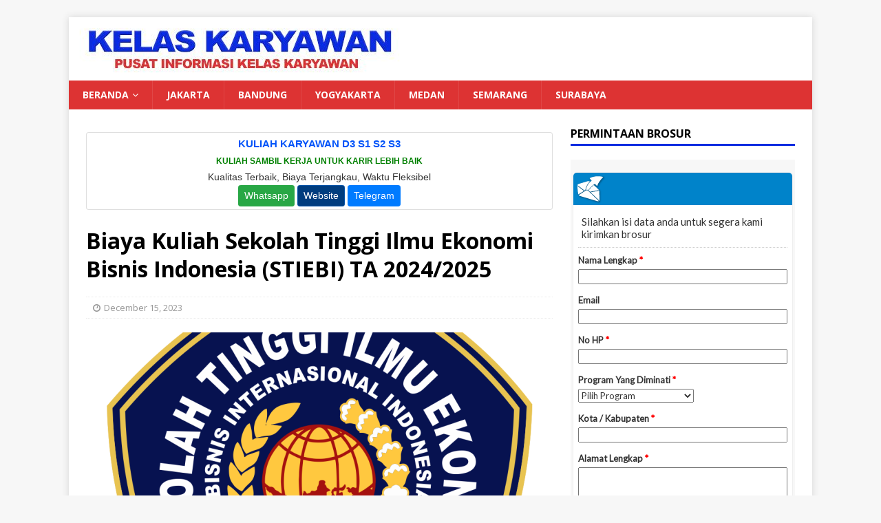

--- FILE ---
content_type: text/html; charset=utf-8
request_url: https://www.google.com/recaptcha/api2/aframe
body_size: 268
content:
<!DOCTYPE HTML><html><head><meta http-equiv="content-type" content="text/html; charset=UTF-8"></head><body><script nonce="PNUqnqBQUzI0bc4GXBAhrw">/** Anti-fraud and anti-abuse applications only. See google.com/recaptcha */ try{var clients={'sodar':'https://pagead2.googlesyndication.com/pagead/sodar?'};window.addEventListener("message",function(a){try{if(a.source===window.parent){var b=JSON.parse(a.data);var c=clients[b['id']];if(c){var d=document.createElement('img');d.src=c+b['params']+'&rc='+(localStorage.getItem("rc::a")?sessionStorage.getItem("rc::b"):"");window.document.body.appendChild(d);sessionStorage.setItem("rc::e",parseInt(sessionStorage.getItem("rc::e")||0)+1);localStorage.setItem("rc::h",'1769877203812');}}}catch(b){}});window.parent.postMessage("_grecaptcha_ready", "*");}catch(b){}</script></body></html>

--- FILE ---
content_type: text/javascript; charset=UTF-8
request_url: https://www.emailmeform.com/builder/forms/get_session_id?callback=jQuery18307979584716034747_1769877184472&dummy=dummy&_=1769877184668
body_size: -264
content:
jQuery18307979584716034747_1769877184472('a4lf2g960h0ruia8acpp3qi6rh')